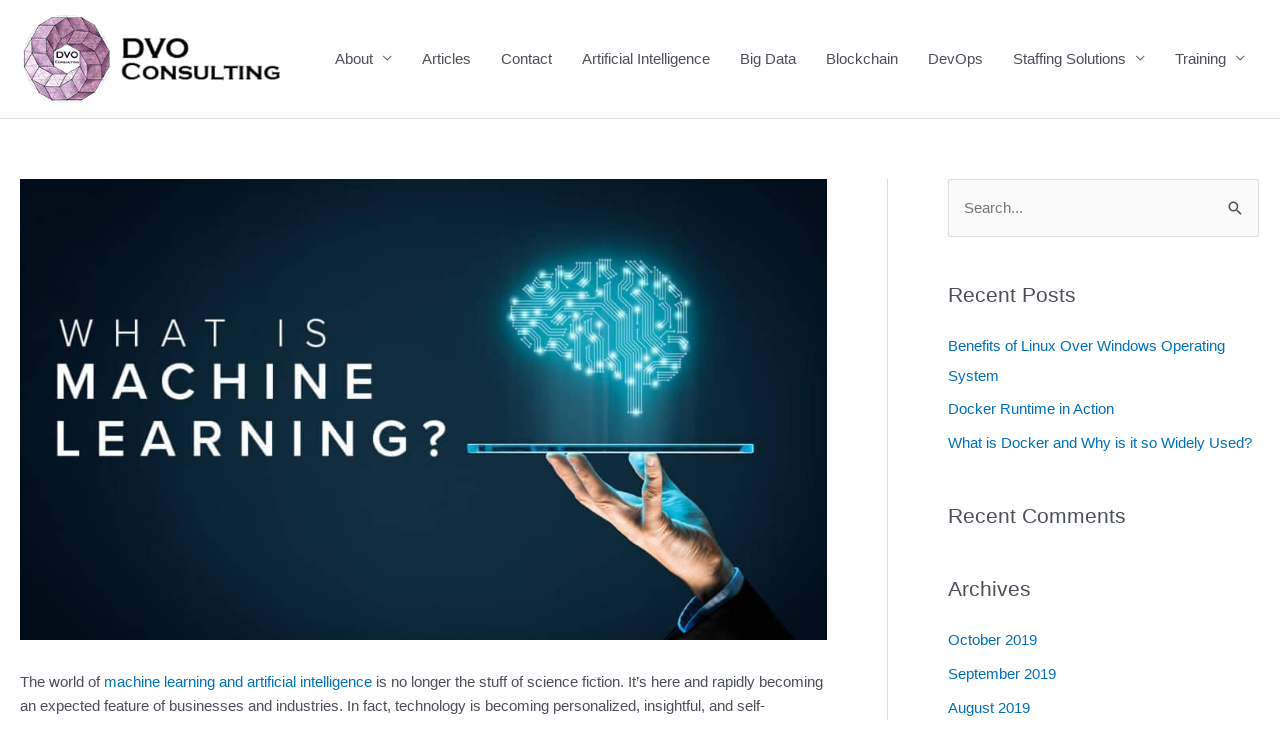

--- FILE ---
content_type: text/css
request_url: https://dvoconsult.com/wp-content/themes/rebel-ape-blackback/style.css?ver=1.0.0
body_size: -254
content:
/**
Theme Name: Rebel Ape: Blackback
Author: Rebel Ape Marketing
Author URI: htts://www.therebelape.com
Description: Rebel Ape\'s Ultra Awesome Theme!
Version: 1.0.0
License: GNU General Public License v2 or later
License URI: http://www.gnu.org/licenses/gpl-2.0.html
Text Domain: rebel-ape-blackback
Template: astra
*/